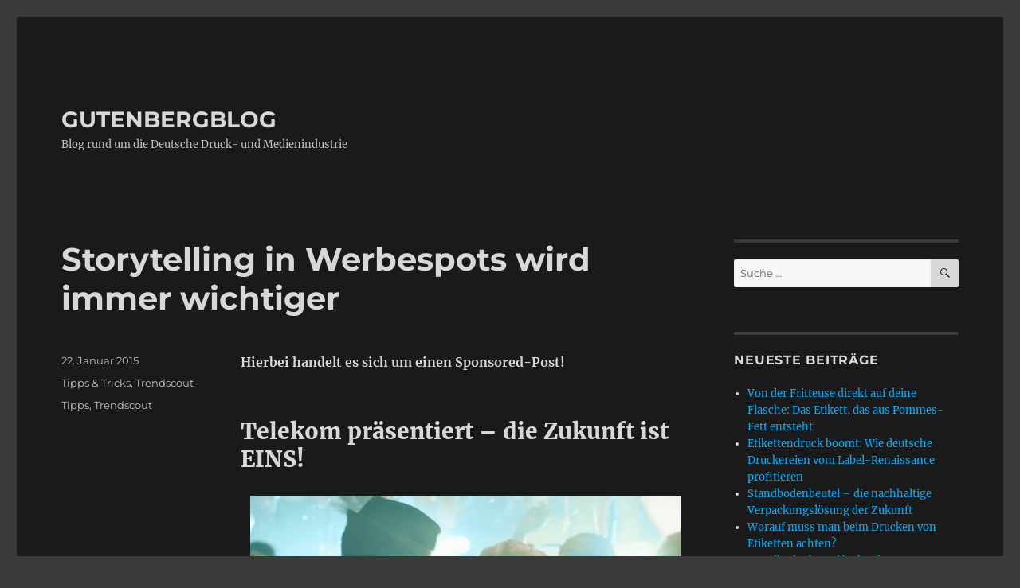

--- FILE ---
content_type: text/html; charset=UTF-8
request_url: https://www.gutenbergblog.de/tipps-tricks/werbespots
body_size: 13871
content:
<!DOCTYPE html>
<html lang="de" class="no-js custom">
<head>
<meta http-equiv="X-UA-Compatible" content="IE=edge,chrome=1" />
<meta charset="UTF-8" />
<meta name="viewport" content="width=device-width, initial-scale=1.0, minimum-scale=1.0, maximum-scale=1.0, user-scalable=no" />
<meta name="msapplication-tap-highlight" content="no" />
<link rel="profile" href="http://gmpg.org/xfn/11">
<script>(function(html){html.className = html.className.replace(/\bno-js\b/,'js')})(document.documentElement);</script>
<script type="text/javascript">
var dpc_lang = 'de';
var dpc_current_language = 'de';
var dpc_plugin_url = 'https://www.gutenbergblog.de/wp-content/plugins/delucks-seo';
</script>
<meta name='robots' content='index, follow, max-image-preview:large, max-snippet:-1, max-video-preview:-1' />
<!-- This site is optimized with the Yoast SEO plugin v20.5 - https://yoast.com/wordpress/plugins/seo/ -->
<link rel="canonical" href="https://www.gutenbergblog.de/tipps-tricks/werbespots" />
<meta property="og:locale" content="de_DE" />
<meta property="og:type" content="article" />
<meta property="og:title" content="Storytelling in Werbespots wird immer wichtiger - GUTENBERGBLOG" />
<meta property="og:description" content="Hierbei handelt es sich um einen Sponsored-Post! Telekom präsentiert &#8211; die Zukunft ist EINS! In der heutigen Zeit werden Produkte immer vergleichbarer und Konsumenten auf Grund des regen Austauschs in den Sozialen Netzwerken zunehmend kritischer. Reines Push-Marketing und das Herunterbeten von langweiligen Fakten beeindruckt heute kaum mehr einen potentiellen Käufer. Fesselnde Geschichten, Identifizierbarkeit und die &hellip; „Storytelling in Werbespots wird immer wichtiger“ weiterlesen" />
<meta property="og:url" content="https://www.gutenbergblog.de/tipps-tricks/werbespots" />
<meta property="og:site_name" content="GUTENBERGBLOG" />
<meta property="article:published_time" content="2015-01-22T10:34:43+00:00" />
<meta property="article:modified_time" content="2018-02-22T13:02:03+00:00" />
<meta property="og:image" content="https://www.gutenbergblog.de/wp-content/uploads/2015/01/T_03-540x296.png" />
<meta name="author" content="bjoern" />
<meta name="twitter:card" content="summary_large_image" />
<meta name="twitter:label1" content="Verfasst von" />
<meta name="twitter:data1" content="bjoern" />
<meta name="twitter:label2" content="Geschätzte Lesezeit" />
<meta name="twitter:data2" content="2 Minuten" />
<script type="application/ld+json" class="yoast-schema-graph">{"@context":"https://schema.org","@graph":[{"@type":"WebPage","@id":"https://www.gutenbergblog.de/tipps-tricks/werbespots","url":"https://www.gutenbergblog.de/tipps-tricks/werbespots","name":"Storytelling in Werbespots wird immer wichtiger - GUTENBERGBLOG","isPartOf":{"@id":"https://www.gutenbergblog.de/#website"},"primaryImageOfPage":{"@id":"https://www.gutenbergblog.de/tipps-tricks/werbespots#primaryimage"},"image":{"@id":"https://www.gutenbergblog.de/tipps-tricks/werbespots#primaryimage"},"thumbnailUrl":"https://www.gutenbergblog.de/wp-content/uploads/2015/01/T_03-540x296.png","datePublished":"2015-01-22T10:34:43+00:00","dateModified":"2018-02-22T13:02:03+00:00","author":{"@id":"https://www.gutenbergblog.de/#/schema/person/ada9f775f2eb9ea48914f991cf2a5407"},"breadcrumb":{"@id":"https://www.gutenbergblog.de/tipps-tricks/werbespots#breadcrumb"},"inLanguage":"de","potentialAction":[{"@type":"ReadAction","target":["https://www.gutenbergblog.de/tipps-tricks/werbespots"]}]},{"@type":"ImageObject","inLanguage":"de","@id":"https://www.gutenbergblog.de/tipps-tricks/werbespots#primaryimage","url":"https://www.gutenbergblog.de/wp-content/uploads/2015/01/T_03-540x296.png","contentUrl":"https://www.gutenbergblog.de/wp-content/uploads/2015/01/T_03-540x296.png"},{"@type":"BreadcrumbList","@id":"https://www.gutenbergblog.de/tipps-tricks/werbespots#breadcrumb","itemListElement":[{"@type":"ListItem","position":1,"name":"Home","item":"https://www.gutenbergblog.de/"},{"@type":"ListItem","position":2,"name":"Storytelling in Werbespots wird immer wichtiger"}]},{"@type":"WebSite","@id":"https://www.gutenbergblog.de/#website","url":"https://www.gutenbergblog.de/","name":"GUTENBERGBLOG","description":"Blog rund um die Deutsche Druck- und Medienindustrie","potentialAction":[{"@type":"SearchAction","target":{"@type":"EntryPoint","urlTemplate":"https://www.gutenbergblog.de/?s={search_term_string}"},"query-input":"required name=search_term_string"}],"inLanguage":"de"},{"@type":"Person","@id":"https://www.gutenbergblog.de/#/schema/person/ada9f775f2eb9ea48914f991cf2a5407","name":"bjoern","image":{"@type":"ImageObject","inLanguage":"de","@id":"https://www.gutenbergblog.de/#/schema/person/image/","url":"https://secure.gravatar.com/avatar/e6348ddd2118c13e378b72f50c99900c?s=96&d=mm&r=g","contentUrl":"https://secure.gravatar.com/avatar/e6348ddd2118c13e378b72f50c99900c?s=96&d=mm&r=g","caption":"bjoern"}}]}</script>
<!-- / Yoast SEO plugin. -->
<link rel='dns-prefetch' href='//www.gutenbergblog.de' />
<link rel="alternate" type="application/rss+xml" title="GUTENBERGBLOG &raquo; Feed" href="https://www.gutenbergblog.de/feed" />
<script>
window._wpemojiSettings = {"baseUrl":"https:\/\/s.w.org\/images\/core\/emoji\/14.0.0\/72x72\/","ext":".png","svgUrl":"https:\/\/s.w.org\/images\/core\/emoji\/14.0.0\/svg\/","svgExt":".svg","source":{"concatemoji":"https:\/\/www.gutenbergblog.de\/wp-includes\/js\/wp-emoji-release.min.js?ver=6.2.8"}};
/*! This file is auto-generated */
!function(e,a,t){var n,r,o,i=a.createElement("canvas"),p=i.getContext&&i.getContext("2d");function s(e,t){p.clearRect(0,0,i.width,i.height),p.fillText(e,0,0);e=i.toDataURL();return p.clearRect(0,0,i.width,i.height),p.fillText(t,0,0),e===i.toDataURL()}function c(e){var t=a.createElement("script");t.src=e,t.defer=t.type="text/javascript",a.getElementsByTagName("head")[0].appendChild(t)}for(o=Array("flag","emoji"),t.supports={everything:!0,everythingExceptFlag:!0},r=0;r<o.length;r++)t.supports[o[r]]=function(e){if(p&&p.fillText)switch(p.textBaseline="top",p.font="600 32px Arial",e){case"flag":return s("\ud83c\udff3\ufe0f\u200d\u26a7\ufe0f","\ud83c\udff3\ufe0f\u200b\u26a7\ufe0f")?!1:!s("\ud83c\uddfa\ud83c\uddf3","\ud83c\uddfa\u200b\ud83c\uddf3")&&!s("\ud83c\udff4\udb40\udc67\udb40\udc62\udb40\udc65\udb40\udc6e\udb40\udc67\udb40\udc7f","\ud83c\udff4\u200b\udb40\udc67\u200b\udb40\udc62\u200b\udb40\udc65\u200b\udb40\udc6e\u200b\udb40\udc67\u200b\udb40\udc7f");case"emoji":return!s("\ud83e\udef1\ud83c\udffb\u200d\ud83e\udef2\ud83c\udfff","\ud83e\udef1\ud83c\udffb\u200b\ud83e\udef2\ud83c\udfff")}return!1}(o[r]),t.supports.everything=t.supports.everything&&t.supports[o[r]],"flag"!==o[r]&&(t.supports.everythingExceptFlag=t.supports.everythingExceptFlag&&t.supports[o[r]]);t.supports.everythingExceptFlag=t.supports.everythingExceptFlag&&!t.supports.flag,t.DOMReady=!1,t.readyCallback=function(){t.DOMReady=!0},t.supports.everything||(n=function(){t.readyCallback()},a.addEventListener?(a.addEventListener("DOMContentLoaded",n,!1),e.addEventListener("load",n,!1)):(e.attachEvent("onload",n),a.attachEvent("onreadystatechange",function(){"complete"===a.readyState&&t.readyCallback()})),(e=t.source||{}).concatemoji?c(e.concatemoji):e.wpemoji&&e.twemoji&&(c(e.twemoji),c(e.wpemoji)))}(window,document,window._wpemojiSettings);
</script>
<style>
img.wp-smiley,
img.emoji {
display: inline !important;
border: none !important;
box-shadow: none !important;
height: 1em !important;
width: 1em !important;
margin: 0 0.07em !important;
vertical-align: -0.1em !important;
background: none !important;
padding: 0 !important;
}
</style>
<!-- <link rel='stylesheet' id='wp-block-library-css' href='https://www.gutenbergblog.de/wp-includes/css/dist/block-library/style.min.css?ver=6.2.8' media='all' /> -->
<link rel="stylesheet" type="text/css" href="//www.gutenbergblog.de/wp-content/cache/wpfc-minified/f3zdj8mq/i7x0.css" media="all"/>
<style id='wp-block-library-theme-inline-css'>
.wp-block-audio figcaption{color:#555;font-size:13px;text-align:center}.is-dark-theme .wp-block-audio figcaption{color:hsla(0,0%,100%,.65)}.wp-block-audio{margin:0 0 1em}.wp-block-code{border:1px solid #ccc;border-radius:4px;font-family:Menlo,Consolas,monaco,monospace;padding:.8em 1em}.wp-block-embed figcaption{color:#555;font-size:13px;text-align:center}.is-dark-theme .wp-block-embed figcaption{color:hsla(0,0%,100%,.65)}.wp-block-embed{margin:0 0 1em}.blocks-gallery-caption{color:#555;font-size:13px;text-align:center}.is-dark-theme .blocks-gallery-caption{color:hsla(0,0%,100%,.65)}.wp-block-image figcaption{color:#555;font-size:13px;text-align:center}.is-dark-theme .wp-block-image figcaption{color:hsla(0,0%,100%,.65)}.wp-block-image{margin:0 0 1em}.wp-block-pullquote{border-bottom:4px solid;border-top:4px solid;color:currentColor;margin-bottom:1.75em}.wp-block-pullquote cite,.wp-block-pullquote footer,.wp-block-pullquote__citation{color:currentColor;font-size:.8125em;font-style:normal;text-transform:uppercase}.wp-block-quote{border-left:.25em solid;margin:0 0 1.75em;padding-left:1em}.wp-block-quote cite,.wp-block-quote footer{color:currentColor;font-size:.8125em;font-style:normal;position:relative}.wp-block-quote.has-text-align-right{border-left:none;border-right:.25em solid;padding-left:0;padding-right:1em}.wp-block-quote.has-text-align-center{border:none;padding-left:0}.wp-block-quote.is-large,.wp-block-quote.is-style-large,.wp-block-quote.is-style-plain{border:none}.wp-block-search .wp-block-search__label{font-weight:700}.wp-block-search__button{border:1px solid #ccc;padding:.375em .625em}:where(.wp-block-group.has-background){padding:1.25em 2.375em}.wp-block-separator.has-css-opacity{opacity:.4}.wp-block-separator{border:none;border-bottom:2px solid;margin-left:auto;margin-right:auto}.wp-block-separator.has-alpha-channel-opacity{opacity:1}.wp-block-separator:not(.is-style-wide):not(.is-style-dots){width:100px}.wp-block-separator.has-background:not(.is-style-dots){border-bottom:none;height:1px}.wp-block-separator.has-background:not(.is-style-wide):not(.is-style-dots){height:2px}.wp-block-table{margin:0 0 1em}.wp-block-table td,.wp-block-table th{word-break:normal}.wp-block-table figcaption{color:#555;font-size:13px;text-align:center}.is-dark-theme .wp-block-table figcaption{color:hsla(0,0%,100%,.65)}.wp-block-video figcaption{color:#555;font-size:13px;text-align:center}.is-dark-theme .wp-block-video figcaption{color:hsla(0,0%,100%,.65)}.wp-block-video{margin:0 0 1em}.wp-block-template-part.has-background{margin-bottom:0;margin-top:0;padding:1.25em 2.375em}
</style>
<!-- <link rel='stylesheet' id='classic-theme-styles-css' href='https://www.gutenbergblog.de/wp-includes/css/classic-themes.min.css?ver=6.2.8' media='all' /> -->
<link rel="stylesheet" type="text/css" href="//www.gutenbergblog.de/wp-content/cache/wpfc-minified/2f584jq1/i7x0.css" media="all"/>
<style id='global-styles-inline-css'>
body{--wp--preset--color--black: #000000;--wp--preset--color--cyan-bluish-gray: #abb8c3;--wp--preset--color--white: #fff;--wp--preset--color--pale-pink: #f78da7;--wp--preset--color--vivid-red: #cf2e2e;--wp--preset--color--luminous-vivid-orange: #ff6900;--wp--preset--color--luminous-vivid-amber: #fcb900;--wp--preset--color--light-green-cyan: #7bdcb5;--wp--preset--color--vivid-green-cyan: #00d084;--wp--preset--color--pale-cyan-blue: #8ed1fc;--wp--preset--color--vivid-cyan-blue: #0693e3;--wp--preset--color--vivid-purple: #9b51e0;--wp--preset--color--dark-gray: #1a1a1a;--wp--preset--color--medium-gray: #686868;--wp--preset--color--light-gray: #e5e5e5;--wp--preset--color--blue-gray: #4d545c;--wp--preset--color--bright-blue: #007acc;--wp--preset--color--light-blue: #9adffd;--wp--preset--color--dark-brown: #402b30;--wp--preset--color--medium-brown: #774e24;--wp--preset--color--dark-red: #640c1f;--wp--preset--color--bright-red: #ff675f;--wp--preset--color--yellow: #ffef8e;--wp--preset--gradient--vivid-cyan-blue-to-vivid-purple: linear-gradient(135deg,rgba(6,147,227,1) 0%,rgb(155,81,224) 100%);--wp--preset--gradient--light-green-cyan-to-vivid-green-cyan: linear-gradient(135deg,rgb(122,220,180) 0%,rgb(0,208,130) 100%);--wp--preset--gradient--luminous-vivid-amber-to-luminous-vivid-orange: linear-gradient(135deg,rgba(252,185,0,1) 0%,rgba(255,105,0,1) 100%);--wp--preset--gradient--luminous-vivid-orange-to-vivid-red: linear-gradient(135deg,rgba(255,105,0,1) 0%,rgb(207,46,46) 100%);--wp--preset--gradient--very-light-gray-to-cyan-bluish-gray: linear-gradient(135deg,rgb(238,238,238) 0%,rgb(169,184,195) 100%);--wp--preset--gradient--cool-to-warm-spectrum: linear-gradient(135deg,rgb(74,234,220) 0%,rgb(151,120,209) 20%,rgb(207,42,186) 40%,rgb(238,44,130) 60%,rgb(251,105,98) 80%,rgb(254,248,76) 100%);--wp--preset--gradient--blush-light-purple: linear-gradient(135deg,rgb(255,206,236) 0%,rgb(152,150,240) 100%);--wp--preset--gradient--blush-bordeaux: linear-gradient(135deg,rgb(254,205,165) 0%,rgb(254,45,45) 50%,rgb(107,0,62) 100%);--wp--preset--gradient--luminous-dusk: linear-gradient(135deg,rgb(255,203,112) 0%,rgb(199,81,192) 50%,rgb(65,88,208) 100%);--wp--preset--gradient--pale-ocean: linear-gradient(135deg,rgb(255,245,203) 0%,rgb(182,227,212) 50%,rgb(51,167,181) 100%);--wp--preset--gradient--electric-grass: linear-gradient(135deg,rgb(202,248,128) 0%,rgb(113,206,126) 100%);--wp--preset--gradient--midnight: linear-gradient(135deg,rgb(2,3,129) 0%,rgb(40,116,252) 100%);--wp--preset--duotone--dark-grayscale: url('#wp-duotone-dark-grayscale');--wp--preset--duotone--grayscale: url('#wp-duotone-grayscale');--wp--preset--duotone--purple-yellow: url('#wp-duotone-purple-yellow');--wp--preset--duotone--blue-red: url('#wp-duotone-blue-red');--wp--preset--duotone--midnight: url('#wp-duotone-midnight');--wp--preset--duotone--magenta-yellow: url('#wp-duotone-magenta-yellow');--wp--preset--duotone--purple-green: url('#wp-duotone-purple-green');--wp--preset--duotone--blue-orange: url('#wp-duotone-blue-orange');--wp--preset--font-size--small: 13px;--wp--preset--font-size--medium: 20px;--wp--preset--font-size--large: 36px;--wp--preset--font-size--x-large: 42px;--wp--preset--spacing--20: 0.44rem;--wp--preset--spacing--30: 0.67rem;--wp--preset--spacing--40: 1rem;--wp--preset--spacing--50: 1.5rem;--wp--preset--spacing--60: 2.25rem;--wp--preset--spacing--70: 3.38rem;--wp--preset--spacing--80: 5.06rem;--wp--preset--shadow--natural: 6px 6px 9px rgba(0, 0, 0, 0.2);--wp--preset--shadow--deep: 12px 12px 50px rgba(0, 0, 0, 0.4);--wp--preset--shadow--sharp: 6px 6px 0px rgba(0, 0, 0, 0.2);--wp--preset--shadow--outlined: 6px 6px 0px -3px rgba(255, 255, 255, 1), 6px 6px rgba(0, 0, 0, 1);--wp--preset--shadow--crisp: 6px 6px 0px rgba(0, 0, 0, 1);}:where(.is-layout-flex){gap: 0.5em;}body .is-layout-flow > .alignleft{float: left;margin-inline-start: 0;margin-inline-end: 2em;}body .is-layout-flow > .alignright{float: right;margin-inline-start: 2em;margin-inline-end: 0;}body .is-layout-flow > .aligncenter{margin-left: auto !important;margin-right: auto !important;}body .is-layout-constrained > .alignleft{float: left;margin-inline-start: 0;margin-inline-end: 2em;}body .is-layout-constrained > .alignright{float: right;margin-inline-start: 2em;margin-inline-end: 0;}body .is-layout-constrained > .aligncenter{margin-left: auto !important;margin-right: auto !important;}body .is-layout-constrained > :where(:not(.alignleft):not(.alignright):not(.alignfull)){max-width: var(--wp--style--global--content-size);margin-left: auto !important;margin-right: auto !important;}body .is-layout-constrained > .alignwide{max-width: var(--wp--style--global--wide-size);}body .is-layout-flex{display: flex;}body .is-layout-flex{flex-wrap: wrap;align-items: center;}body .is-layout-flex > *{margin: 0;}:where(.wp-block-columns.is-layout-flex){gap: 2em;}.has-black-color{color: var(--wp--preset--color--black) !important;}.has-cyan-bluish-gray-color{color: var(--wp--preset--color--cyan-bluish-gray) !important;}.has-white-color{color: var(--wp--preset--color--white) !important;}.has-pale-pink-color{color: var(--wp--preset--color--pale-pink) !important;}.has-vivid-red-color{color: var(--wp--preset--color--vivid-red) !important;}.has-luminous-vivid-orange-color{color: var(--wp--preset--color--luminous-vivid-orange) !important;}.has-luminous-vivid-amber-color{color: var(--wp--preset--color--luminous-vivid-amber) !important;}.has-light-green-cyan-color{color: var(--wp--preset--color--light-green-cyan) !important;}.has-vivid-green-cyan-color{color: var(--wp--preset--color--vivid-green-cyan) !important;}.has-pale-cyan-blue-color{color: var(--wp--preset--color--pale-cyan-blue) !important;}.has-vivid-cyan-blue-color{color: var(--wp--preset--color--vivid-cyan-blue) !important;}.has-vivid-purple-color{color: var(--wp--preset--color--vivid-purple) !important;}.has-black-background-color{background-color: var(--wp--preset--color--black) !important;}.has-cyan-bluish-gray-background-color{background-color: var(--wp--preset--color--cyan-bluish-gray) !important;}.has-white-background-color{background-color: var(--wp--preset--color--white) !important;}.has-pale-pink-background-color{background-color: var(--wp--preset--color--pale-pink) !important;}.has-vivid-red-background-color{background-color: var(--wp--preset--color--vivid-red) !important;}.has-luminous-vivid-orange-background-color{background-color: var(--wp--preset--color--luminous-vivid-orange) !important;}.has-luminous-vivid-amber-background-color{background-color: var(--wp--preset--color--luminous-vivid-amber) !important;}.has-light-green-cyan-background-color{background-color: var(--wp--preset--color--light-green-cyan) !important;}.has-vivid-green-cyan-background-color{background-color: var(--wp--preset--color--vivid-green-cyan) !important;}.has-pale-cyan-blue-background-color{background-color: var(--wp--preset--color--pale-cyan-blue) !important;}.has-vivid-cyan-blue-background-color{background-color: var(--wp--preset--color--vivid-cyan-blue) !important;}.has-vivid-purple-background-color{background-color: var(--wp--preset--color--vivid-purple) !important;}.has-black-border-color{border-color: var(--wp--preset--color--black) !important;}.has-cyan-bluish-gray-border-color{border-color: var(--wp--preset--color--cyan-bluish-gray) !important;}.has-white-border-color{border-color: var(--wp--preset--color--white) !important;}.has-pale-pink-border-color{border-color: var(--wp--preset--color--pale-pink) !important;}.has-vivid-red-border-color{border-color: var(--wp--preset--color--vivid-red) !important;}.has-luminous-vivid-orange-border-color{border-color: var(--wp--preset--color--luminous-vivid-orange) !important;}.has-luminous-vivid-amber-border-color{border-color: var(--wp--preset--color--luminous-vivid-amber) !important;}.has-light-green-cyan-border-color{border-color: var(--wp--preset--color--light-green-cyan) !important;}.has-vivid-green-cyan-border-color{border-color: var(--wp--preset--color--vivid-green-cyan) !important;}.has-pale-cyan-blue-border-color{border-color: var(--wp--preset--color--pale-cyan-blue) !important;}.has-vivid-cyan-blue-border-color{border-color: var(--wp--preset--color--vivid-cyan-blue) !important;}.has-vivid-purple-border-color{border-color: var(--wp--preset--color--vivid-purple) !important;}.has-vivid-cyan-blue-to-vivid-purple-gradient-background{background: var(--wp--preset--gradient--vivid-cyan-blue-to-vivid-purple) !important;}.has-light-green-cyan-to-vivid-green-cyan-gradient-background{background: var(--wp--preset--gradient--light-green-cyan-to-vivid-green-cyan) !important;}.has-luminous-vivid-amber-to-luminous-vivid-orange-gradient-background{background: var(--wp--preset--gradient--luminous-vivid-amber-to-luminous-vivid-orange) !important;}.has-luminous-vivid-orange-to-vivid-red-gradient-background{background: var(--wp--preset--gradient--luminous-vivid-orange-to-vivid-red) !important;}.has-very-light-gray-to-cyan-bluish-gray-gradient-background{background: var(--wp--preset--gradient--very-light-gray-to-cyan-bluish-gray) !important;}.has-cool-to-warm-spectrum-gradient-background{background: var(--wp--preset--gradient--cool-to-warm-spectrum) !important;}.has-blush-light-purple-gradient-background{background: var(--wp--preset--gradient--blush-light-purple) !important;}.has-blush-bordeaux-gradient-background{background: var(--wp--preset--gradient--blush-bordeaux) !important;}.has-luminous-dusk-gradient-background{background: var(--wp--preset--gradient--luminous-dusk) !important;}.has-pale-ocean-gradient-background{background: var(--wp--preset--gradient--pale-ocean) !important;}.has-electric-grass-gradient-background{background: var(--wp--preset--gradient--electric-grass) !important;}.has-midnight-gradient-background{background: var(--wp--preset--gradient--midnight) !important;}.has-small-font-size{font-size: var(--wp--preset--font-size--small) !important;}.has-medium-font-size{font-size: var(--wp--preset--font-size--medium) !important;}.has-large-font-size{font-size: var(--wp--preset--font-size--large) !important;}.has-x-large-font-size{font-size: var(--wp--preset--font-size--x-large) !important;}
.wp-block-navigation a:where(:not(.wp-element-button)){color: inherit;}
:where(.wp-block-columns.is-layout-flex){gap: 2em;}
.wp-block-pullquote{font-size: 1.5em;line-height: 1.6;}
</style>
<!-- <link rel='stylesheet' id='toc-screen-css' href='https://www.gutenbergblog.de/wp-content/plugins/table-of-contents-plus/screen.min.css?ver=2302' media='all' /> -->
<link rel="stylesheet" type="text/css" href="//www.gutenbergblog.de/wp-content/cache/wpfc-minified/dflk4t0c/i7x0.css" media="all"/>
<style id='toc-screen-inline-css'>
div#toc_container ul li {font-size: 100%;}
</style>
<!-- <link rel='stylesheet' id='wpmt-css-frontend-css' href='https://www.gutenbergblog.de/wp-content/plugins/wp-mailto-links/core/includes/assets/css/style.css?ver=200904-73300' media='all' /> -->
<!-- <link rel='stylesheet' id='parent-style-css' href='https://www.gutenbergblog.de/wp-content/themes/twentysixteen/style.css?ver=6.2.8' media='all' /> -->
<!-- <link rel='stylesheet' id='genericons-css' href='https://www.gutenbergblog.de/wp-content/themes/twentysixteen/genericons/genericons.css?ver=20201208' media='all' /> -->
<!-- <link rel='stylesheet' id='twentysixteen-style-css' href='https://www.gutenbergblog.de/wp-content/themes/twentysixteen-child/style.css?ver=20230328' media='all' /> -->
<link rel="stylesheet" type="text/css" href="//www.gutenbergblog.de/wp-content/cache/wpfc-minified/qnab4ye/i7x0.css" media="all"/>
<style id='twentysixteen-style-inline-css'>
/* Color Scheme */
/* Background Color */
body {
background-color: #262626;
}
/* Page Background Color */
.site {
background-color: #1a1a1a;
}
mark,
ins,
button,
button[disabled]:hover,
button[disabled]:focus,
input[type="button"],
input[type="button"][disabled]:hover,
input[type="button"][disabled]:focus,
input[type="reset"],
input[type="reset"][disabled]:hover,
input[type="reset"][disabled]:focus,
input[type="submit"],
input[type="submit"][disabled]:hover,
input[type="submit"][disabled]:focus,
.menu-toggle.toggled-on,
.menu-toggle.toggled-on:hover,
.menu-toggle.toggled-on:focus,
.pagination .prev,
.pagination .next,
.pagination .prev:hover,
.pagination .prev:focus,
.pagination .next:hover,
.pagination .next:focus,
.pagination .nav-links:before,
.pagination .nav-links:after,
.widget_calendar tbody a,
.widget_calendar tbody a:hover,
.widget_calendar tbody a:focus,
.page-links a,
.page-links a:hover,
.page-links a:focus {
color: #1a1a1a;
}
/* Link Color */
.menu-toggle:hover,
.menu-toggle:focus,
a,
.main-navigation a:hover,
.main-navigation a:focus,
.dropdown-toggle:hover,
.dropdown-toggle:focus,
.social-navigation a:hover:before,
.social-navigation a:focus:before,
.post-navigation a:hover .post-title,
.post-navigation a:focus .post-title,
.tagcloud a:hover,
.tagcloud a:focus,
.site-branding .site-title a:hover,
.site-branding .site-title a:focus,
.entry-title a:hover,
.entry-title a:focus,
.entry-footer a:hover,
.entry-footer a:focus,
.comment-metadata a:hover,
.comment-metadata a:focus,
.pingback .comment-edit-link:hover,
.pingback .comment-edit-link:focus,
.comment-reply-link,
.comment-reply-link:hover,
.comment-reply-link:focus,
.required,
.site-info a:hover,
.site-info a:focus {
color: #9adffd;
}
mark,
ins,
button:hover,
button:focus,
input[type="button"]:hover,
input[type="button"]:focus,
input[type="reset"]:hover,
input[type="reset"]:focus,
input[type="submit"]:hover,
input[type="submit"]:focus,
.pagination .prev:hover,
.pagination .prev:focus,
.pagination .next:hover,
.pagination .next:focus,
.widget_calendar tbody a,
.page-links a:hover,
.page-links a:focus {
background-color: #9adffd;
}
input[type="date"]:focus,
input[type="time"]:focus,
input[type="datetime-local"]:focus,
input[type="week"]:focus,
input[type="month"]:focus,
input[type="text"]:focus,
input[type="email"]:focus,
input[type="url"]:focus,
input[type="password"]:focus,
input[type="search"]:focus,
input[type="tel"]:focus,
input[type="number"]:focus,
textarea:focus,
.tagcloud a:hover,
.tagcloud a:focus,
.menu-toggle:hover,
.menu-toggle:focus {
border-color: #9adffd;
}
/* Main Text Color */
body,
blockquote cite,
blockquote small,
.main-navigation a,
.menu-toggle,
.dropdown-toggle,
.social-navigation a,
.post-navigation a,
.pagination a:hover,
.pagination a:focus,
.widget-title a,
.site-branding .site-title a,
.entry-title a,
.page-links > .page-links-title,
.comment-author,
.comment-reply-title small a:hover,
.comment-reply-title small a:focus {
color: #e5e5e5;
}
blockquote,
.menu-toggle.toggled-on,
.menu-toggle.toggled-on:hover,
.menu-toggle.toggled-on:focus,
.post-navigation,
.post-navigation div + div,
.pagination,
.widget,
.page-header,
.page-links a,
.comments-title,
.comment-reply-title {
border-color: #e5e5e5;
}
button,
button[disabled]:hover,
button[disabled]:focus,
input[type="button"],
input[type="button"][disabled]:hover,
input[type="button"][disabled]:focus,
input[type="reset"],
input[type="reset"][disabled]:hover,
input[type="reset"][disabled]:focus,
input[type="submit"],
input[type="submit"][disabled]:hover,
input[type="submit"][disabled]:focus,
.menu-toggle.toggled-on,
.menu-toggle.toggled-on:hover,
.menu-toggle.toggled-on:focus,
.pagination:before,
.pagination:after,
.pagination .prev,
.pagination .next,
.page-links a {
background-color: #e5e5e5;
}
/* Secondary Text Color */
/**
* IE8 and earlier will drop any block with CSS3 selectors.
* Do not combine these styles with the next block.
*/
body:not(.search-results) .entry-summary {
color: #c1c1c1;
}
blockquote,
.post-password-form label,
a:hover,
a:focus,
a:active,
.post-navigation .meta-nav,
.image-navigation,
.comment-navigation,
.widget_recent_entries .post-date,
.widget_rss .rss-date,
.widget_rss cite,
.site-description,
.author-bio,
.entry-footer,
.entry-footer a,
.sticky-post,
.taxonomy-description,
.entry-caption,
.comment-metadata,
.pingback .edit-link,
.comment-metadata a,
.pingback .comment-edit-link,
.comment-form label,
.comment-notes,
.comment-awaiting-moderation,
.logged-in-as,
.form-allowed-tags,
.site-info,
.site-info a,
.wp-caption .wp-caption-text,
.gallery-caption,
.widecolumn label,
.widecolumn .mu_register label {
color: #c1c1c1;
}
.widget_calendar tbody a:hover,
.widget_calendar tbody a:focus {
background-color: #c1c1c1;
}
/* Border Color */
fieldset,
pre,
abbr,
acronym,
table,
th,
td,
input[type="date"],
input[type="time"],
input[type="datetime-local"],
input[type="week"],
input[type="month"],
input[type="text"],
input[type="email"],
input[type="url"],
input[type="password"],
input[type="search"],
input[type="tel"],
input[type="number"],
textarea,
.main-navigation li,
.main-navigation .primary-menu,
.menu-toggle,
.dropdown-toggle:after,
.social-navigation a,
.image-navigation,
.comment-navigation,
.tagcloud a,
.entry-content,
.entry-summary,
.page-links a,
.page-links > span,
.comment-list article,
.comment-list .pingback,
.comment-list .trackback,
.comment-reply-link,
.no-comments,
.widecolumn .mu_register .mu_alert {
border-color: #e5e5e5; /* Fallback for IE7 and IE8 */
border-color: rgba( 229, 229, 229, 0.2);
}
hr,
code {
background-color: #e5e5e5; /* Fallback for IE7 and IE8 */
background-color: rgba( 229, 229, 229, 0.2);
}
@media screen and (min-width: 56.875em) {
.main-navigation li:hover > a,
.main-navigation li.focus > a {
color: #9adffd;
}
.main-navigation ul ul,
.main-navigation ul ul li {
border-color: rgba( 229, 229, 229, 0.2);
}
.main-navigation ul ul:before {
border-top-color: rgba( 229, 229, 229, 0.2);
border-bottom-color: rgba( 229, 229, 229, 0.2);
}
.main-navigation ul ul li {
background-color: #1a1a1a;
}
.main-navigation ul ul:after {
border-top-color: #1a1a1a;
border-bottom-color: #1a1a1a;
}
}
/* Custom Link Color */
.menu-toggle:hover,
.menu-toggle:focus,
a,
.main-navigation a:hover,
.main-navigation a:focus,
.dropdown-toggle:hover,
.dropdown-toggle:focus,
.social-navigation a:hover:before,
.social-navigation a:focus:before,
.post-navigation a:hover .post-title,
.post-navigation a:focus .post-title,
.tagcloud a:hover,
.tagcloud a:focus,
.site-branding .site-title a:hover,
.site-branding .site-title a:focus,
.entry-title a:hover,
.entry-title a:focus,
.entry-footer a:hover,
.entry-footer a:focus,
.comment-metadata a:hover,
.comment-metadata a:focus,
.pingback .comment-edit-link:hover,
.pingback .comment-edit-link:focus,
.comment-reply-link,
.comment-reply-link:hover,
.comment-reply-link:focus,
.required,
.site-info a:hover,
.site-info a:focus {
color: #00b0fc;
}
mark,
ins,
button:hover,
button:focus,
input[type="button"]:hover,
input[type="button"]:focus,
input[type="reset"]:hover,
input[type="reset"]:focus,
input[type="submit"]:hover,
input[type="submit"]:focus,
.pagination .prev:hover,
.pagination .prev:focus,
.pagination .next:hover,
.pagination .next:focus,
.widget_calendar tbody a,
.page-links a:hover,
.page-links a:focus {
background-color: #00b0fc;
}
input[type="date"]:focus,
input[type="time"]:focus,
input[type="datetime-local"]:focus,
input[type="week"]:focus,
input[type="month"]:focus,
input[type="text"]:focus,
input[type="email"]:focus,
input[type="url"]:focus,
input[type="password"]:focus,
input[type="search"]:focus,
input[type="tel"]:focus,
input[type="number"]:focus,
textarea:focus,
.tagcloud a:hover,
.tagcloud a:focus,
.menu-toggle:hover,
.menu-toggle:focus {
border-color: #00b0fc;
}
@media screen and (min-width: 56.875em) {
.main-navigation li:hover > a,
.main-navigation li.focus > a {
color: #00b0fc;
}
}
/* Custom Main Text Color */
body,
blockquote cite,
blockquote small,
.main-navigation a,
.menu-toggle,
.dropdown-toggle,
.social-navigation a,
.post-navigation a,
.pagination a:hover,
.pagination a:focus,
.widget-title a,
.site-branding .site-title a,
.entry-title a,
.page-links > .page-links-title,
.comment-author,
.comment-reply-title small a:hover,
.comment-reply-title small a:focus {
color: #d8d8d8
}
blockquote,
.menu-toggle.toggled-on,
.menu-toggle.toggled-on:hover,
.menu-toggle.toggled-on:focus,
.post-navigation,
.post-navigation div + div,
.pagination,
.widget,
.page-header,
.page-links a,
.comments-title,
.comment-reply-title {
border-color: #d8d8d8;
}
button,
button[disabled]:hover,
button[disabled]:focus,
input[type="button"],
input[type="button"][disabled]:hover,
input[type="button"][disabled]:focus,
input[type="reset"],
input[type="reset"][disabled]:hover,
input[type="reset"][disabled]:focus,
input[type="submit"],
input[type="submit"][disabled]:hover,
input[type="submit"][disabled]:focus,
.menu-toggle.toggled-on,
.menu-toggle.toggled-on:hover,
.menu-toggle.toggled-on:focus,
.pagination:before,
.pagination:after,
.pagination .prev,
.pagination .next,
.page-links a {
background-color: #d8d8d8;
}
/* Border Color */
fieldset,
pre,
abbr,
acronym,
table,
th,
td,
input[type="date"],
input[type="time"],
input[type="datetime-local"],
input[type="week"],
input[type="month"],
input[type="text"],
input[type="email"],
input[type="url"],
input[type="password"],
input[type="search"],
input[type="tel"],
input[type="number"],
textarea,
.main-navigation li,
.main-navigation .primary-menu,
.menu-toggle,
.dropdown-toggle:after,
.social-navigation a,
.image-navigation,
.comment-navigation,
.tagcloud a,
.entry-content,
.entry-summary,
.page-links a,
.page-links > span,
.comment-list article,
.comment-list .pingback,
.comment-list .trackback,
.comment-reply-link,
.no-comments,
.widecolumn .mu_register .mu_alert {
border-color: #d8d8d8; /* Fallback for IE7 and IE8 */
border-color: rgba( 216, 216, 216, 0.2);
}
hr,
code {
background-color: #d8d8d8; /* Fallback for IE7 and IE8 */
background-color: rgba( 216, 216, 216, 0.2);
}
@media screen and (min-width: 56.875em) {
.main-navigation ul ul,
.main-navigation ul ul li {
border-color: rgba( 216, 216, 216, 0.2);
}
.main-navigation ul ul:before {
border-top-color: rgba( 216, 216, 216, 0.2);
border-bottom-color: rgba( 216, 216, 216, 0.2);
}
}
</style>
<!-- <link rel='stylesheet' id='twentysixteen-block-style-css' href='https://www.gutenbergblog.de/wp-content/themes/twentysixteen/css/blocks.css?ver=20230206' media='all' /> -->
<link rel="stylesheet" type="text/css" href="//www.gutenbergblog.de/wp-content/cache/wpfc-minified/d7c8jxgy/i7x0.css" media="all"/>
<!--[if lt IE 10]>
<link rel='stylesheet' id='twentysixteen-ie-css' href='https://www.gutenbergblog.de/wp-content/themes/twentysixteen/css/ie.css?ver=20170530' media='all' />
<![endif]-->
<!--[if lt IE 9]>
<link rel='stylesheet' id='twentysixteen-ie8-css' href='https://www.gutenbergblog.de/wp-content/themes/twentysixteen/css/ie8.css?ver=20170530' media='all' />
<![endif]-->
<!--[if lt IE 8]>
<link rel='stylesheet' id='twentysixteen-ie7-css' href='https://www.gutenbergblog.de/wp-content/themes/twentysixteen/css/ie7.css?ver=20170530' media='all' />
<![endif]-->
<link rel='stylesheet' id='fonts-css' href='https://www.gutenbergblog.de/wp-content/themes/twentysixteen-child/css/fonts.css?ver=2.0' media='all' />
<script src='//www.gutenbergblog.de/wp-content/cache/wpfc-minified/q92n8bc4/i7x0.js' type="text/javascript"></script>
<!-- <script src='https://www.gutenbergblog.de/wp-includes/js/jquery/jquery.min.js?ver=3.6.4' id='jquery-core-js'></script> -->
<!-- <script src='https://www.gutenbergblog.de/wp-includes/js/jquery/jquery-migrate.min.js?ver=3.4.0' id='jquery-migrate-js'></script> -->
<!-- <script src='https://www.gutenbergblog.de/wp-content/plugins/wp-mailto-links/core/includes/assets/js/custom.js?ver=200904-73300' id='wpmt-js-frontend-js'></script> -->
<!--[if lt IE 9]>
<script src='https://www.gutenbergblog.de/wp-content/themes/twentysixteen/js/html5.js?ver=3.7.3' id='twentysixteen-html5-js'></script>
<![endif]-->
<link rel="https://api.w.org/" href="https://www.gutenbergblog.de/wp-json/" /><link rel="alternate" type="application/json" href="https://www.gutenbergblog.de/wp-json/wp/v2/posts/4480" /><link rel="EditURI" type="application/rsd+xml" title="RSD" href="https://www.gutenbergblog.de/xmlrpc.php?rsd" />
<link rel="wlwmanifest" type="application/wlwmanifest+xml" href="https://www.gutenbergblog.de/wp-includes/wlwmanifest.xml" />
<meta name="generator" content="WordPress 6.2.8" />
<link rel='shortlink' href='https://www.gutenbergblog.de/?p=4480' />
<link rel="alternate" type="application/json+oembed" href="https://www.gutenbergblog.de/wp-json/oembed/1.0/embed?url=https%3A%2F%2Fwww.gutenbergblog.de%2Ftipps-tricks%2Fwerbespots" />
<link rel="alternate" type="text/xml+oembed" href="https://www.gutenbergblog.de/wp-json/oembed/1.0/embed?url=https%3A%2F%2Fwww.gutenbergblog.de%2Ftipps-tricks%2Fwerbespots&#038;format=xml" />
<style id="custom-background-css">
body.custom-background { background-color: #3a3a3a; }
</style>
<!-- Optimized by DELUCKS SEO Plugin for WordPress Version: 2.5.4 -->
</head>
<body class="post-template-default single single-post postid-4480 single-format-standard custom-background wp-embed-responsive group-blog">
<div id="page" class="site">
<div class="site-inner">
<a class="skip-link screen-reader-text" href="#content">Zum Inhalt springen</a>
<header id="masthead" class="site-header" role="banner">
<div class="site-header-main">
<div class="site-branding">
<p class="site-title"><a href="https://www.gutenbergblog.de/" rel="home">GUTENBERGBLOG</a></p>
<p class="site-description">Blog rund um die Deutsche Druck- und Medienindustrie</p>
</div><!-- .site-branding -->
</div><!-- .site-header-main -->
</header><!-- .site-header -->
<div id="content" class="site-content">
<div id="primary" class="content-area">
<main id="main" class="site-main">
<article id="post-4480" class="post-4480 post type-post status-publish format-standard hentry category-tipps-tricks category-trendscout tag-tipps tag-trendscout">
<header class="entry-header">
<h1 class="entry-title">Storytelling in Werbespots wird immer wichtiger</h1>	</header><!-- .entry-header -->
<div class="entry-content">
<p><strong>Hierbei handelt es sich um einen Sponsored-Post!</strong></p>
<h2><span id="Telekom_praesentiert_8211_die_Zukunft_ist_EINS">Telekom präsentiert &#8211; die Zukunft ist EINS!</span></h2>
<p><img decoding="async" class="aligncenter size-large wp-image-4481" title="T_03" src="https://www.gutenbergblog.de/wp-content/uploads/2015/01/T_03-540x296.png" alt="" width="540" height="296" /></p>
<p>In der heutigen Zeit werden Produkte immer vergleichbarer und Konsumenten auf Grund des regen Austauschs in den Sozialen Netzwerken zunehmend kritischer.<br />
Reines Push-Marketing und das Herunterbeten von langweiligen Fakten beeindruckt heute kaum mehr einen potentiellen Käufer.<span id="more-4480"></span><br />
Fesselnde Geschichten, Identifizierbarkeit und die charmante Präsentation der Inhalte können weiterhelfen. Wir wollen abgeholt werden und uns direkt in die Produktwelt hineinversetzt fühlen. Storytelling als Teil des Content Marketings bietet ideale Möglichkeiten Aufmerksamkeit zu erzeugen und ein Produkt erlebbar zu machen.</p>
<p>Je einzigartiger, prägnanter und überraschender Werbung heute ist, desto größer ist die Chance am Markt wahrgenommen zu werden. Wir wollen Geschichten aus dem wahren Leben, Geschichten, die du und ich schreiben könnten. Erst dann sind unserer Synapsen hellwach und wir sind aufnahmebereit. Kaufbereit.</p>
<p><strong>Storytelling kann diese Anforderungen erfüllen:</strong></p>
<ul>
<li>Neugier und Aufmerksamkeit wird geweckt</li>
<li>Bilder, Motive und Geschichten lassen sich einfach nachvollziehen</li>
<li>Fakten merkt sich kaum jemand</li>
<li>Herz und Geist werden stimuliert</li>
</ul>
<h2><span id="Geschichten_entwickeln">Geschichten entwickeln</span></h2>
<p>Basis eines jeden guten Storytellings ist &#8211; wie könnte es auch anders sein &#8211; die Geschichte an sich. Wirkungsvolle Geschichten erzählen bedeutet hier: Leser und Kunden können sich in die Protagonisten hineinversetzen und die spezifischen Fragen zum Produkt werden spielerisch beantwortet. Im Gehirn sollte sich im Idealfall Folgendes abspielen:</p>
<ol>
<li>Werbung an</li>
<li>Gehirn: „Oh, ist ja keine Werbung, sondern eine nette Story“.</li>
<li>Synapsen sind hellwach</li>
<li>Aufnahmebereitschaft steigt</li>
<li>Wir identifizieren uns mit der Geschichte</li>
<li>Werbeinhalte werden uns passiv zugespielt</li>
<li>Wir verbinden die Marke mit einem Erlebnis</li>
</ol>
<h2><span id="Storytelling_am_Beispiel_Magenta_EINS_von_Telekom">Storytelling am Beispiel Magenta EINS von Telekom</span></h2>
<p>Auf der Internationalen Funkausstellung (IFA) in Berlin lüftet das Telekommunikationsunternehmen das Geheimnis.<br />
MagentaEINS führt Festnetz und Mobilfunk zusammen. Die Telekom lauscht eine komplett neue Produktwelt. Mobilfunkangebote werden künftig unter MagentaMobil und die Festnetzprodukte unter MagentaZuhause zusammengefasst. Weitere Produktwelten stehen schon in der Pipeline. Diese findet man auf den Seiten der Telekom ( http://unr.ly/1wbLRCd )</p>
<h2><span id="Wie_nutzt_die_Telekom_das_Storytelling">Wie nutzt die Telekom das Storytelling</span></h2>
<p>Mutter Steffi, Vater Walter, Tochter Clara und Sohn Anton sind hier unsere Helden. Familie Heins nutzt die Möglichkeiten der modernen Telekommunikation schon ganz selbstverständlich. Der Konsument bekommt Geschichten mitten aus dem Leben (der Familie) serviert und wird sofort Teil der Erzählung. Die Story ist langfristig angelegt und wird über alle Medien-Kanäle gespielt: 45-Sekünder im TV machen neugierig. In diesem Rahmen wird Familie Heins auch auf Facebook, Twitter und YouTube aktiv sein. Sami Slimani beispielsweise, der in den Telekom Spots den Freund der Tochter spielt, ist im Internet bereits ein Star. Er hat mehr als 800.000 YouTube-Abonnenten und fast 200.000 Twitter- Follower.</p>
<p>Skurril, pointiert und immer auf den Punkt. Die Kunden &#8211; also wir &#8211; können lachen, den Kopf schütteln und mit erleben. Und genau das ist das zentrale Element: Das Erlebnis der neuen Produktwelt der Telekom. Alles richtig gemacht, oder?</p>
<p>Mittelpunkt bei der Einführung und Bekanntmachung der neuen Produkte spielt die Familie Heins. Eine Familie „wie du und ich“.</p>
<div id="toc_container" class="toc_black no_bullets"><p class="toc_title">INHALT</p><ul class="toc_list"><li></li><li></li><li></li><li></li></ul></div>
</div><!-- .entry-content -->
<footer class="entry-footer">
<span class="posted-on"><span class="screen-reader-text">Veröffentlicht am </span><a href="https://www.gutenbergblog.de/tipps-tricks/werbespots" rel="bookmark"><time class="entry-date published" datetime="2015-01-22T11:34:43+01:00">22. Januar 2015</time><time class="updated" datetime="2018-02-22T14:02:03+01:00">22. Februar 2018</time></a></span><span class="cat-links"><span class="screen-reader-text">Kategorien </span><a href="https://www.gutenbergblog.de/tipps-tricks" rel="category tag">Tipps &amp; Tricks</a>, <a href="https://www.gutenbergblog.de/trendscout" rel="category tag">Trendscout</a></span><span class="tags-links"><span class="screen-reader-text">Schlagwörter </span><a href="https://www.gutenbergblog.de/tag/tipps" rel="tag">Tipps</a>, <a href="https://www.gutenbergblog.de/tag/trendscout" rel="tag">Trendscout</a></span>			</footer><!-- .entry-footer -->
</article><!-- #post-4480 -->
<nav class="navigation post-navigation" aria-label="Beiträge">
<h2 class="screen-reader-text">Beitragsnavigation</h2>
<div class="nav-links"><div class="nav-previous"><a href="https://www.gutenbergblog.de/produktionstechnik/reliefdrucke-kann-man-fuehlen" rel="prev"><span class="meta-nav" aria-hidden="true">Zurück</span> <span class="screen-reader-text">Vorheriger Beitrag:</span> <span class="post-title">Reliefdrucke kann man fühlen</span></a></div><div class="nav-next"><a href="https://www.gutenbergblog.de/veranstaltungen/kreativitat-trifft-produktivitat" rel="next"><span class="meta-nav" aria-hidden="true">Weiter</span> <span class="screen-reader-text">Nächster Beitrag:</span> <span class="post-title">Kreativität trifft Produktivität</span></a></div></div>
</nav>
</main><!-- .site-main -->
</div><!-- .content-area -->
<aside id="secondary" class="sidebar widget-area">
<section id="search-2" class="widget-odd widget-first widget-1 widget widget_search">
<form role="search" method="get" class="search-form" action="https://www.gutenbergblog.de/">
<label>
<span class="screen-reader-text">
Suche nach:		</span>
<input type="search" class="search-field" placeholder="Suche&#160;&hellip;" value="" name="s" />
</label>
<button type="submit" class="search-submit"><span class="screen-reader-text">
Suchen	</span></button>
</form>
</section>
<section id="recent-posts-2" class="widget-even widget-2 widget widget_recent_entries">
<h2 class="widget-title">Neueste Beiträge</h2><nav aria-label="Neueste Beiträge">
<ul>
<li>
<a href="https://www.gutenbergblog.de/brandaktuell/etiketten-aus-pommes-fett-nachhaltigkeit-die-funktioniert">Von der Fritteuse direkt auf deine Flasche: Das Etikett, das aus Pommes-Fett entsteht</a>
</li>
<li>
<a href="https://www.gutenbergblog.de/brandaktuell/etikettendruck-deutschland-boom-markt-fuer-druckereien">Etikettendruck boomt: Wie deutsche Druckereien vom Label-Renaissance profitieren</a>
</li>
<li>
<a href="https://www.gutenbergblog.de/brandaktuell/standbodenbeutel-die-nachhaltige-verpackungsloesung">Standbodenbeutel – die nachhaltige Verpackungslösung der Zukunft</a>
</li>
<li>
<a href="https://www.gutenbergblog.de/brandaktuell/worauf-muss-man-beim-drucken-von-etiketten-achten">Worauf muss man beim Drucken von Etiketten achten?</a>
</li>
<li>
<a href="https://www.gutenbergblog.de/brandaktuell/standbodenbeutel-bedrucken">Standbodenbeutel bedrucken</a>
</li>
</ul>
</nav></section><section id="categories-2" class="widget-odd widget-3 widget widget_categories"><h2 class="widget-title">Kategorien</h2><nav aria-label="Kategorien">
<ul>
<li class="cat-item cat-item-2"><a href="https://www.gutenbergblog.de/ausbildung">Ausbildung</a>
</li>
<li class="cat-item cat-item-3"><a href="https://www.gutenbergblog.de/awards-veranstaltungen">Awards</a>
</li>
<li class="cat-item cat-item-1"><a href="https://www.gutenbergblog.de/brandaktuell">Brandaktuell</a>
</li>
<li class="cat-item cat-item-5"><a href="https://www.gutenbergblog.de/color-management">Color Management</a>
</li>
<li class="cat-item cat-item-6"><a href="https://www.gutenbergblog.de/digitaldruck">Digitaldruck</a>
</li>
<li class="cat-item cat-item-7"><a href="https://www.gutenbergblog.de/druckgeschichte-produktionstechnik">Druckgeschichte</a>
</li>
<li class="cat-item cat-item-8"><a href="https://www.gutenbergblog.de/druckmaschinen">Druckmaschinen</a>
</li>
<li class="cat-item cat-item-9"><a href="https://www.gutenbergblog.de/druckvorstufe">Druckvorstufe</a>
</li>
<li class="cat-item cat-item-10"><a href="https://www.gutenbergblog.de/fonts-design">Fonts</a>
</li>
<li class="cat-item cat-item-11"><a href="https://www.gutenbergblog.de/geschichte-papier">Geschichte</a>
</li>
<li class="cat-item cat-item-12"><a href="https://www.gutenbergblog.de/gestaltung-design">Gestaltung &amp; Design</a>
</li>
<li class="cat-item cat-item-13"><a href="https://www.gutenbergblog.de/logos-gestaltung-design">Logos</a>
</li>
<li class="cat-item cat-item-14"><a href="https://www.gutenbergblog.de/messen-papier">Messen</a>
</li>
<li class="cat-item cat-item-15"><a href="https://www.gutenbergblog.de/offsetdruck">Offsetdruck</a>
</li>
<li class="cat-item cat-item-16"><a href="https://www.gutenbergblog.de/oeko-design">Öko and Green</a>
</li>
<li class="cat-item cat-item-17"><a href="https://www.gutenbergblog.de/papier">Papier</a>
</li>
<li class="cat-item cat-item-18"><a href="https://www.gutenbergblog.de/printondemand-druckmaschinen">Print-on-Demand</a>
</li>
<li class="cat-item cat-item-19"><a href="https://www.gutenbergblog.de/printing-produktionstechnik">Printing Green</a>
</li>
<li class="cat-item cat-item-20"><a href="https://www.gutenbergblog.de/produktionstechnik">Produktionstechnik</a>
</li>
<li class="cat-item cat-item-21"><a href="https://www.gutenbergblog.de/speziallack_duftlack_produktionstechnik">Speziallack</a>
</li>
<li class="cat-item cat-item-22"><a href="https://www.gutenbergblog.de/studium-ausbildung">Studium</a>
</li>
<li class="cat-item cat-item-23"><a href="https://www.gutenbergblog.de/tipps-tricks">Tipps &amp; Tricks</a>
</li>
<li class="cat-item cat-item-24"><a href="https://www.gutenbergblog.de/trendscout">Trendscout</a>
</li>
<li class="cat-item cat-item-25"><a href="https://www.gutenbergblog.de/veranstaltungen">Veranstaltungen</a>
</li>
<li class="cat-item cat-item-26"><a href="https://www.gutenbergblog.de/verarbeitung">Verarbeitung</a>
</li>
<li class="cat-item cat-item-27"><a href="https://www.gutenbergblog.de/visitenkarten-papier">Visitenkarten</a>
</li>
<li class="cat-item cat-item-28"><a href="https://www.gutenbergblog.de/web-to-print">Web-to-Print</a>
</li>
<li class="cat-item cat-item-29"><a href="https://www.gutenbergblog.de/werbeartikel-design">Werbeartikel</a>
</li>
</ul>
</nav></section><section id="nav_menu-2" class="widget-even widget-last widget-4 widget widget_nav_menu"><h2 class="widget-title">Weitere Informationen</h2><nav class="menu-metanavigation-container" aria-label="Weitere Informationen"><ul id="menu-metanavigation" class="menu"><li id="menu-item-5063" class="menu-item menu-item-type-post_type menu-item-object-page menu-item-5063"><a href="https://www.gutenbergblog.de/impressum">Impressum</a></li>
<li id="menu-item-5959" class="menu-item menu-item-type-post_type menu-item-object-page menu-item-5959"><a href="https://www.gutenbergblog.de/datenschutzerklaerung">Datenschutzerklärung</a></li>
</ul></nav></section>	</aside><!-- .sidebar .widget-area -->

</div><!-- .site-content -->
<footer id="colophon" class="site-footer" role="contentinfo">
<div class="site-info">
&copy;&nbsp;2026&nbsp;by&nbsp;<span class="site-title"><a href="https://www.gutenbergblog.de/" rel="home">GUTENBERGBLOG</a></span>				
</div><!-- .site-info -->
</footer><!-- .site-footer -->
</div><!-- .site-inner -->
</div><!-- .site -->
<script id='qppr_frontend_scripts-js-extra'>
var qpprFrontData = {"linkData":[],"siteURL":"https:\/\/www.gutenbergblog.de","siteURLq":"https:\/\/www.gutenbergblog.de"};
</script>
<script src='https://www.gutenbergblog.de/wp-content/plugins/quick-pagepost-redirect-plugin/js/qppr_frontend_script.min.js?ver=5.2.3' id='qppr_frontend_scripts-js'></script>
<script id='toc-front-js-extra'>
var tocplus = {"smooth_scroll":"1","visibility_show":"Anzeigen","visibility_hide":"Ausblenden","width":"Auto"};
</script>
<script src='https://www.gutenbergblog.de/wp-content/plugins/table-of-contents-plus/front.min.js?ver=2302' id='toc-front-js'></script>
<script src='https://www.gutenbergblog.de/wp-content/themes/twentysixteen/js/skip-link-focus-fix.js?ver=20170530' id='twentysixteen-skip-link-focus-fix-js'></script>
<script id='twentysixteen-script-js-extra'>
var screenReaderText = {"expand":"Untermen\u00fc anzeigen","collapse":"Untermen\u00fc verbergen"};
</script>
<script src='https://www.gutenbergblog.de/wp-content/themes/twentysixteen/js/functions.js?ver=20211130' id='twentysixteen-script-js'></script>
</body>
</html><!-- WP Fastest Cache file was created in 0.18773078918457 seconds, on 17-01-26 13:25:51 -->

--- FILE ---
content_type: text/css
request_url: https://www.gutenbergblog.de/wp-content/cache/wpfc-minified/d7c8jxgy/i7x0.css
body_size: 1765
content:
[class^="wp-block-"] figcaption {
color: #686868;
font-style: italic;
line-height: 1.6153846154;
padding-top: 0.5384615385em;
text-align: left;
}
.rtl [class^="wp-block-"] figcaption {
text-align: right;
}  p.has-drop-cap:not(:focus)::first-letter {
font-size: 5em;
} @media screen and (min-width: 61.5625em) {
body:not(.search-results) article:not(.type-page) .wp-block-image figcaption.below-entry-meta {
clear: both;
display: block;
float: none;
margin-right: 0;
margin-left: -40%;
max-width: 140%;
}
body.rtl:not(.search-results) article:not(.type-page) .wp-block-image figcaption.below-entry-meta {
margin-left: 0;
margin-right: -40%;
}
body:not(.search-results) article:not(.type-page) .wp-block-gallery .wp-block-image img.below-entry-meta,
body:not(.search-results) article:not(.type-page) .wp-block-gallery .wp-block-image figcaption.below-entry-meta {
margin: 0;
max-width: 100%;
}
} .wp-block-gallery {
margin-bottom: 1.75em;
} .wp-block-quote:not(.is-large):not(.is-style-large).alignleft,
.wp-block-quote:not(.is-large):not(.is-style-large).alignright {
border-left: none;
padding-left: 0;
}
.rtl .wp-block-quote:not(.is-large):not(.is-style-large).alignleft,
.rtl .wp-block-quote:not(.is-large):not(.is-style-large).alignright {
border-right: none;
padding-right: 0;
}
.wp-block-quote cite {
color: #1a1a1a;
display: block;
font-size: 16px;
font-size: 1rem;
line-height: 1.75;
}
.wp-block-quote cite:before {
content: "\2014\00a0";
} .wp-block-audio audio {
display: block;
width: 100%;
} .wp-block-cover-image.aligncenter,
.wp-block-cover.aligncenter {
display: flex;
} .wp-block-file .wp-block-file__button {
background: #1a1a1a;
border: 0;
border-radius: 2px;
color: #fff;
font-family: Montserrat, "Helvetica Neue", sans-serif;
font-weight: 700;
letter-spacing: 0.046875em;
line-height: 1;
padding: 0.84375em 0.875em 0.78125em;
text-transform: uppercase;
}
.wp-block-file .wp-block-file__button:hover,
.wp-block-file .wp-block-file__button:focus {
background: #007acc;
}
.wp-block-file .wp-block-file__button:focus {
outline: thin dotted;
outline-offset: -4px;
}
.rtl .wp-block-file * + .wp-block-file__button {
margin-left: 0.75em;
margin-right: 0;
}  .wp-block-code {
border: 0;
font-family: Inconsolata, monospace;
line-height: 1.75;
padding: 0;
}
.wp-block-code code {
font-size: inherit;
} .wp-block-pullquote {
border-width: 4px;
}
.wp-block-pullquote blockquote {
color: #686868;
border-left: 4px solid #1a1a1a;
margin: 0;
padding: 0 0 0 24px;
}
.rtl .wp-block-pullquote blockquote {
border-left: none;
border-right: 4px solid #1a1a1a;
padding: 0 24px 0 0;
}
.wp-block-pullquote.has-text-color blockquote,
.wp-block-pullquote.has-background blockquote,
.has-background .wp-block-pullquote blockquote,
.wp-block-pullquote.has-text-color cite {
color: inherit;
}
.wp-block-pullquote p {
font-size: 19px;
font-size: 1.1875rem;
}
.wp-block-pullquote cite {
color: #1a1a1a;
display: block;
font-size: 16px;
font-size: 1rem;
font-style: normal;
line-height: 1.75;
text-transform: none;
}
.wp-block-pullquote cite:before {
content: "\2014\00a0";
} .wp-block-table,
.wp-block-table th,
.wp-block-table td {
border: 1px solid #d1d1d1;
}
.wp-block-table {
border-collapse: separate;
border-spacing: 0;
border-width: 0;
margin: 0 0 1.75em;
table-layout: fixed;
width: 100%;
}
.wp-block-table th,
.wp-block-table td {
font-weight: normal;
padding: 0.4375em;
}
.wp-block-table th {
border-width: 0 1px 1px 0;
font-weight: 700;
}
.wp-block-table td {
border-width: 0 1px 1px 0;
}  .wp-block-button .wp-block-button__link {
box-shadow: none;
font-family: Montserrat, "Helvetica Neue", sans-serif;
font-weight: 700;
letter-spacing: 0.046875em;
line-height: 1;
padding: 0.84375em 1.3125em 0.78125em;
text-transform: uppercase;
}
.wp-block-button__link {
background: #1a1a1a;
color: #fff;
}
.is-style-outline .wp-block-button__link:not(.has-background) {
background: transparent;
}
.is-style-outline .wp-block-button__link:not(.has-text-color) {
color: #1a1a1a;
}
.wp-block-button .wp-block-button__link:active,
.wp-block-button .wp-block-button__link:focus,
.wp-block-button .wp-block-button__link:hover,
.is-style-outline .wp-block-button__link:not(.has-background):active,
.is-style-outline .wp-block-button__link:not(.has-background):hover,
.is-style-outline .wp-block-button__link:not(.has-background):focus,
.is-style-outline .wp-block-button__link:not(.has-text-color):active,
.is-style-outline .wp-block-button__link:not(.has-text-color):hover,
.is-style-outline .wp-block-button__link:not(.has-text-color):focus {
background: #007acc;
color: #fff;
}
.wp-block-button .wp-block-button__link:focus {
outline: thin dotted;
outline-offset: -4px;
} hr.wp-block-separator {
border: 0;
}
.wp-block-separator {
margin-left: auto;
margin-right: auto;
max-width: 100px;
}
.wp-block-separator.is-style-wide,
.wp-block-separator.is-style-dots {
max-width: 100%;
} .wp-block-media-text {
margin-bottom: 1.75em;
}
.wp-block-media-text *:last-child {
margin-bottom: 0;
}  .wp-block-archives.aligncenter,
.wp-block-categories.aligncenter,
.wp-block-latest-posts.aligncenter {
list-style-position: inside;
text-align: center;
} .wp-block-latest-comments__comment-meta a {
box-shadow: none;
font-weight: 700;
}
.wp-block-latest-comments__comment-date {
color: #686868;
font-family: Montserrat, "Helvetica Neue", sans-serif;
font-size: 13px;
font-size: 0.8125rem;
line-height: 1.6153846154;
}
.wp-block-latest-comments .wp-block-latest-comments__comment:not(:first-child) {
border-top: 1px solid #d1d1d1;
margin-bottom: 0;
padding: 1.75em 0;
}
.wp-block-latest-comments__comment-excerpt p:last-child {
margin-bottom: 0;
} .wp-block-query .wp-block-post-template {
margin-left: 0;
}
.wp-block-query .wp-block-post-template li {
margin-bottom: 0;
padding: 1.5em 0 0;
}
.wp-block-query .wp-block-post-template li:not(:first-child) {
border-top: 1px solid #d1d1d1;
} .has-dark-gray-color {
color: #1a1a1a;
}
.has-dark-gray-background-color {
background-color: #1a1a1a;
}
.has-medium-gray-color {
color: #686868;
}
.has-medium-gray-background-color {
background-color: #686868;
}
.has-light-gray-color {
color: #e5e5e5;
}
.has-light-gray-background-color {
background-color: #e5e5e5;
}
.has-white-color {
color: #fff;
}
.has-white-background-color {
background-color: #fff;
}
.has-blue-gray-color {
color: #4d545c;
}
.has-blue-gray-background-color {
background-color: #4d545c;
}
.has-bright-blue-color {
color: #007acc;
}
.has-bright-blue-background-color {
background-color: #007acc;
}
.has-light-blue-color {
color: #9adffd;
}
.has-light-blue-background-color {
background-color: #9adffd;
}
.has-dark-brown-color {
color: #402b30;
}
.has-dark-brown-background-color {
background-color: #402b30;
}
.has-medium-brown-color {
color: #774e24;
}
.has-medium-brown-background-color {
background-color: #774e24;
}
.has-dark-red-color {
color: #640c1f;
}
.has-dark-red-background-color {
background-color: #640c1f;
}
.has-bright-red-color {
color: #ff675f;
}
.has-bright-red-background-color {
background-color: #ff675f;
}
.has-yellow-color {
color: #ffef8e;
}
.has-yellow-background-color {
background-color: #ffef8e;
}

--- FILE ---
content_type: text/css
request_url: https://www.gutenbergblog.de/wp-content/themes/twentysixteen-child/css/fonts.css?ver=2.0
body_size: 530
content:
/* ------------------------------------------------------------------------ */
/* Merriweather 400															*/
/* ------------------------------------------------------------------------ */

@font-face {
	font-family: 'Merriweather';
	font-style: normal;
	font-weight: 400;
	font-display: swap;
	src: url('fonts/merriweather/merriweather-v30-latin-regular.eot'); /* IE9 Compat Modes */
	src: local(''),
	url('fonts/merriweather/merriweather-v30-latin-regular.eot?#iefix') format('embedded-opentype'), /* IE6-IE8 */
	url('fonts/merriweather/merriweather-v30-latin-regular.woff2') format('woff2'), /* Super Modern Browsers */
	url('fonts/merriweather/merriweather-v30-latin-regular.woff') format('woff'), /* Modern Browsers */
	url('fonts/merriweather/merriweather-v30-latin-regular.ttf') format('truetype'), /* Safari, Android, iOS */
	url('fonts/merriweather/merriweather-v30-latin-regular.svg#Merriweather') format('svg'); /* Legacy iOS */
}

/* ------------------------------------------------------------------------ */
/* Merriweather 400 italic													*/
/* ------------------------------------------------------------------------ */

@font-face {
	font-family: 'Merriweather';
	font-style: italic;
	font-weight: 400;
	font-display: swap;
	src: url('fonts/merriweather/merriweather-v30-latin-italic.eot'); /* IE9 Compat Modes */
	src: local(''),
	url('fonts/merriweather/merriweather-v30-latin-italic.eot?#iefix') format('embedded-opentype'), /* IE6-IE8 */
	url('fonts/merriweather/merriweather-v30-latin-italic.woff2') format('woff2'), /* Super Modern Browsers */
	url('fonts/merriweather/merriweather-v30-latin-italic.woff') format('woff'), /* Modern Browsers */
	url('fonts/merriweather/merriweather-v30-latin-italic.ttf') format('truetype'), /* Safari, Android, iOS */
	url('fonts/merriweather/merriweather-v30-latin-italic.svg#Merriweather') format('svg'); /* Legacy iOS */
}

/* ------------------------------------------------------------------------ */
/* Merriweather 700															*/
/* ------------------------------------------------------------------------ */

@font-face {
	font-family: 'Merriweather';
	font-style: normal;
	font-weight: 700;
	font-display: swap;
	src: url('fonts/merriweather/merriweather-v30-latin-700.eot'); /* IE9 Compat Modes */
	src: local(''),
	url('fonts/merriweather/merriweather-v30-latin-700.eot?#iefix') format('embedded-opentype'), /* IE6-IE8 */
	url('fonts/merriweather/merriweather-v30-latin-700.woff2') format('woff2'), /* Super Modern Browsers */
	url('fonts/merriweather/merriweather-v30-latin-700.woff') format('woff'), /* Modern Browsers */
	url('fonts/merriweather/merriweather-v30-latin-700.ttf') format('truetype'), /* Safari, Android, iOS */
	url('fonts/merriweather/merriweather-v30-latin-700.svg#Merriweather') format('svg'); /* Legacy iOS */
}

/* ------------------------------------------------------------------------ */
/* Merriweather 700 italic													*/
/* ------------------------------------------------------------------------ */

@font-face {
	font-family: 'Merriweather';
	font-style: italic;
	font-weight: 700;
	font-display: swap;
	src: url('fonts/merriweather/merriweather-v30-latin-700italic.eot'); /* IE9 Compat Modes */
	src: local(''),
	url('fonts/merriweather/merriweather-v30-latin-700italic.eot?#iefix') format('embedded-opentype'), /* IE6-IE8 */
	url('fonts/merriweather/merriweather-v30-latin-700italic.woff2') format('woff2'), /* Super Modern Browsers */
	url('fonts/merriweather/merriweather-v30-latin-700italic.woff') format('woff'), /* Modern Browsers */
	url('fonts/merriweather/merriweather-v30-latin-700italic.ttf') format('truetype'), /* Safari, Android, iOS */
	url('fonts/merriweather/merriweather-v30-latin-700italic.svg#Merriweather') format('svg'); /* Legacy iOS */
}

/* ------------------------------------------------------------------------ */
/* Merriweather 900															*/
/* ------------------------------------------------------------------------ */

@font-face {
	font-family: 'Merriweather';
	font-style: normal;
	font-weight: 900;
	font-display: swap;
	src: url('fonts/merriweather/merriweather-v30-latin-900.eot'); /* IE9 Compat Modes */
	src: local(''),
	url('fonts/merriweather/merriweather-v30-latin-900.eot?#iefix') format('embedded-opentype'), /* IE6-IE8 */
	url('fonts/merriweather/merriweather-v30-latin-900.woff2') format('woff2'), /* Super Modern Browsers */
	url('fonts/merriweather/merriweather-v30-latin-900.woff') format('woff'), /* Modern Browsers */
	url('fonts/merriweather/merriweather-v30-latin-900.ttf') format('truetype'), /* Safari, Android, iOS */
	url('fonts/merriweather/merriweather-v30-latin-900.svg#Merriweather') format('svg'); /* Legacy iOS */
}

/* ------------------------------------------------------------------------ */
/* Merriweather 900 italic													*/
/* ------------------------------------------------------------------------ */

@font-face {
	font-family: 'Merriweather';
	font-style: italic;
	font-weight: 900;
	font-display: swap;
	src: url('fonts/merriweather/merriweather-v30-latin-900italic.eot'); /* IE9 Compat Modes */
	src: local(''),
	url('fonts/merriweather/merriweather-v30-latin-900italic.eot?#iefix') format('embedded-opentype'), /* IE6-IE8 */
	url('fonts/merriweather/merriweather-v30-latin-900italic.woff2') format('woff2'), /* Super Modern Browsers */
	url('fonts/merriweather/merriweather-v30-latin-900italic.woff') format('woff'), /* Modern Browsers */
	url('fonts/merriweather/merriweather-v30-latin-900italic.ttf') format('truetype'), /* Safari, Android, iOS */
	url('fonts/merriweather/merriweather-v30-latin-900italic.svg#Merriweather') format('svg'); /* Legacy iOS */
}

/* ------------------------------------------------------------------------ */
/* Montserrat 400															*/
/* ------------------------------------------------------------------------ */

@font-face {
	font-family: 'Montserrat';
	font-style: normal;
	font-weight: 400;
	font-display: swap;
	src: url('fonts/montserrat/montserrat-v25-latin-regular.eot'); /* IE9 Compat Modes */
	src: local(''),
	url('fonts/montserrat/montserrat-v25-latin-regular.eot?#iefix') format('embedded-opentype'), /* IE6-IE8 */
	url('fonts/montserrat/montserrat-v25-latin-regular.woff2') format('woff2'), /* Super Modern Browsers */
	url('fonts/montserrat/montserrat-v25-latin-regular.woff') format('woff'), /* Modern Browsers */
	url('fonts/montserrat/montserrat-v25-latin-regular.ttf') format('truetype'), /* Safari, Android, iOS */
	url('fonts/montserrat/montserrat-v25-latin-regular.svg#Montserrat') format('svg'); /* Legacy iOS */
}

/* ------------------------------------------------------------------------ */
/* Montserrat 700															*/
/* ------------------------------------------------------------------------ */

@font-face {
	font-family: 'Montserrat';
	font-style: normal;
	font-weight: 700;
	font-display: swap;
	src: url('fonts/montserrat/montserrat-v25-latin-700.eot'); /* IE9 Compat Modes */
	src: local(''),
	url('fonts/montserrat/montserrat-v25-latin-700.eot?#iefix') format('embedded-opentype'), /* IE6-IE8 */
	url('fonts/montserrat/montserrat-v25-latin-700.woff2') format('woff2'), /* Super Modern Browsers */
	url('fonts/montserrat/montserrat-v25-latin-700.woff') format('woff'), /* Modern Browsers */
	url('fonts/montserrat/montserrat-v25-latin-700.ttf') format('truetype'), /* Safari, Android, iOS */
	url('fonts/montserrat/montserrat-v25-latin-700.svg#Montserrat') format('svg'); /* Legacy iOS */
}